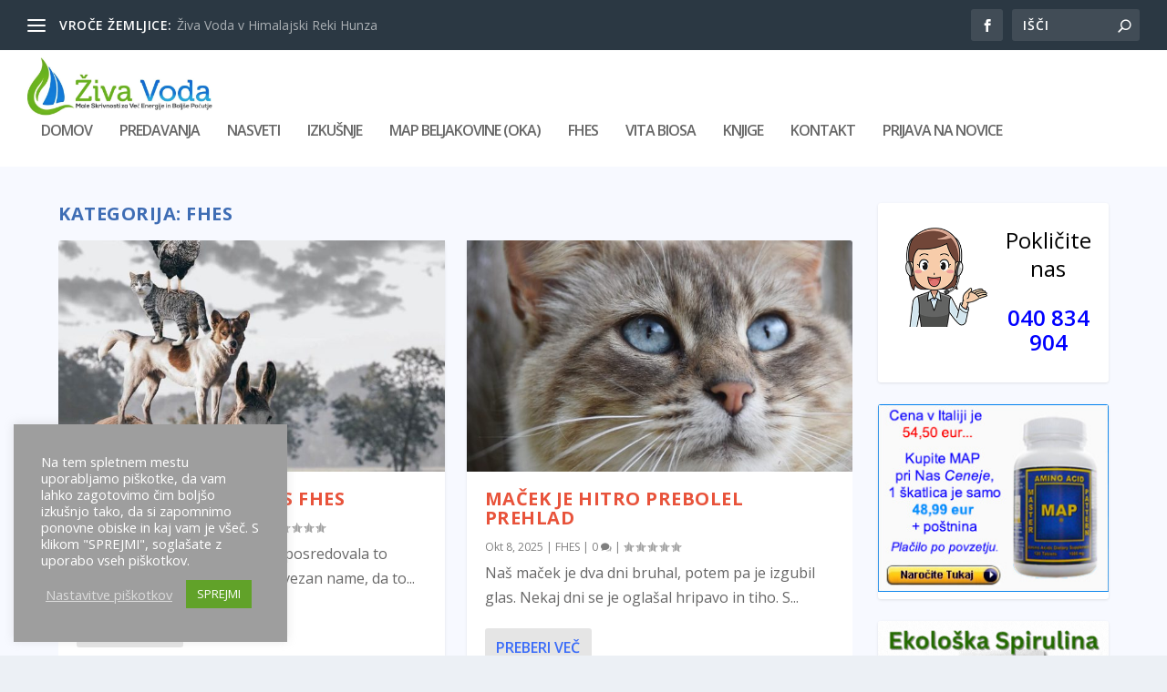

--- FILE ---
content_type: text/css
request_url: https://ziva-voda.com/blog/wp-content/et-cache/3795/et-core-unified-3795.min.css?ver=1767800500
body_size: 1319
content:
#main-content .container,.boxed_layout #page-container,.boxed_layout,.boxed_layout.et_fixed_nav .et-fixed-header #main-header{max-width:1920px}@media only screen and (min-width:1025px){.with_sidebar .et_pb_extra_column_sidebar{min-width:23%;max-width:23%;width:23%;flex-basis:23%}.with_sidebar .et_pb_extra_column_main{min-width:77%;max-width:77%;width:77%;flex-basis:77%}}h1,h2,h3,h4,h5,h6,h1 a,h2 a,h3 a,h4 a,h5 a,h6 a{font-size:20px}body{font-size:16px}a,a:visited,.post-content a,.et_pb_pagebuilder_layout .et_pb_blurb_container p a,.et_pb_pagebuilder_layout .et_pb_code a,.et_pb_pagebuilder_layout .et_pb_promo_description a,.et_pb_pagebuilder_layout .et_pb_newsletter_description a,.et_pb_pagebuilder_layout .et_pb_team_member_description>a,.et_pb_pagebuilder_layout .et_pb_pricing li a,.et_pb_pagebuilder_layout .et_pb_slide_content a,.et_pb_pagebuilder_layout .et_pb_tab a,.et_pb_pagebuilder_layout .et_pb_text a,.et_pb_pagebuilder_layout .et_pb_toggle_content a,.et_pb_pagebuilder_layout .et_pb_fullwidth_code a{color:rgba(0,67,255,0.75)}body{color:rgba(2,0,0,0.6)}h1,h2,h3,h4,h5,h6,h1 a,h2 a,h3 a,h4 a,h5 a,h6 a{color:rgba(0,62,155,0.75)}#page-container{background-color:#f7f9ff}#et-menu li{letter-spacing:-1px}#et-menu>li a,#et-menu>li.menu-item-has-children>a:after,#et-menu>li.mega-menu-featured>a:after,#et-extra-mobile-menu>li.mega-menu-featured>a:after{color:rgba(0,0,0,0.6)}#et-menu>li>a:hover,#et-menu>li.menu-item-has-children>a:hover:after,#et-menu>li.mega-menu-featured>a:hover:after,#et-navigation>ul#et-menu>li.current-menu-item>a,#et-navigation>ul#et-menu>li.current_page_item>a,#et-extra-mobile-menu>li.mega-menu-featured>a:hover:after,#et-extra-mobile-menu>li.current-menu-item>a,#et-extra-mobile-menu>li.current_page_item>a,#et-extra-mobile-menu>li>a:hover{color:#00a8ff}#et-navigation>ul>li>a:before{background-color:#00a8ff}#main-header{background-color:#ffffff}#et-info .et-cart,#et-info .et-cart:before,#et-info .et-top-search .et-search-field,#et-info .et-top-search .et-search-submit:before{font-size:14.000000px}#et-info .et-extra-social-icons .et-extra-icon{font-size:18.000000px;line-height:35.000000px;width:35.000000px;height:35.000000px}#et-info .et-cart{padding:10.000000px 11.666667px}#et-info .et-top-search .et-search-field{padding:8.000000px 11.666667px}#et-info .et-top-search .et-search-field{width:140.000000px}#et-info .et-top-search .et-search-submit:before{margin-top:-7.000000px}#et-info .et-cart,#et-info .et-top-search .et-search-field{letter-spacing:-1px}#page-container .button,#page-container button,#page-container button[type="submit"],#page-container input[type="submit"],#page-container input[type="reset"],#page-container input[type="button"],.read-more-button,.comment-body .comment_area .comment-content .reply-container .comment-reply-link,.widget_tag_cloud a,.widget_tag_cloud a:visited,.post-nav .nav-links .button,a.read-more-button,a.read-more-button:visited,#footer .widget_tag_cloud a,#footer .widget_tag_cloud a:visited,#footer a.read-more-button,#footer a.read-more-button:visited,#footer .button,#footer button,#footer button[type="submit"],#footer input[type="submit"],#footer input[type="reset"],#footer input[type="button"],.et_pb_button{font-size:16px}#page-container .button:hover,#page-container button:hover,#page-container button[type="submit"]:hover,#page-container input[type="submit"]:hover,#page-container input[type="reset"]:hover,#page-container input[type="button"]:hover,.read-more-button:hover,.comment-body .comment_area .comment-content .reply-container .comment-reply-link:hover,.widget_tag_cloud a:hover,.widget_tag_cloud a:visited:hover,.post-nav .nav-links .button:hover,a.read-more-button:hover,a.read-more-button:visited:hover,#footer .widget_tag_cloud a:hover,#footer .widget_tag_cloud a:visited:hover,#footer a.read-more-button:hover,#footer a.read-more-button:visited:hover,#footer .button:hover,#footer button:hover,#footer button[type="submit"]:hover,#footer input[type="submit"]:hover,#footer input[type="reset"]:hover,#footer input[type="button"]:hover,.et_pb_button:hover{font-size:16px}@media only screen and (min-width:768px){#main-header .logo{height:63.2px;margin:8.4px 0}.header.left-right #et-navigation>ul>li>a{padding-bottom:32px}}@media only screen and (min-width:768px){.et-fixed-header #main-header .logo{height:65.34px;margin:16.83px 0}.et-fixed-header .header.left-right #et-navigation>ul>li>a{padding-bottom:41.5px}}.et_pb_video_box iframe{width:100%;height:auto}.wpcf7-list-item{display:block;margin-bottom:5px}.custom-overlay-blog .et_pb_post{position:relative!important;overflow:hidden!important;margin-bottom:20px!important;padding-bottom:0!important;background:white!important}.custom-overlay-blog .entry-featured-image-url{position:relative!important;display:block!important;margin-bottom:0!important}.custom-overlay-blog .entry-title{position:absolute!important;top:20px!important;left:20px!important;right:20px!important;z-index:15!important;margin:0!important}.custom-overlay-blog .entry-title a{color:white!important;font-weight:bold!important;text-shadow:0 2px 4px rgba(0,0,0,0.8)!important;font-size:24px!important;line-height:1.3!important;text-decoration:none!important}.custom-overlay-blog .post-content{position:absolute!important;bottom:0px!important;left:0!important;right:0!important;background:linear-gradient(transparent,rgba(0,0,0,0.9))!important;padding:40px 20px 20px!important;margin:0!important;z-index:10!important;min-height:120px!important}.custom-overlay-blog .post-content p{color:white!important;text-shadow:0 1px 3px rgba(0,0,0,0.8)!important;font-size:16px!important;line-height:1.5!important;margin-bottom:15px!important}.custom-overlay-blog .post-meta{display:none!important}.custom-overlay-blog .more-link{background:#FFC000!important;color:#000!important;border:1px solid #FFC000!important;float:right!important;clear:both!important;padding:10px 20px!important;border-radius:4px!important;font-size:14px!important;font-weight:600!important;transition:all 0.3s ease!important;position:relative!important;bottom:5px!important;text-decoration:none!important}.custom-overlay-blog .more-link:hover{background:#FFD700!important;color:#000!important;transform:translateY(-1px)!important;box-shadow:0 2px 8px rgba(255,215,0,0.3)!important}.custom-overlay-blog .more-link{font-size:0!important}.more-link{font-size:0!important;line-height:0!important}.more-link:after{content:"Preberi več ... >";font-size:14px!important;line-height:normal!important;display:inline-block}